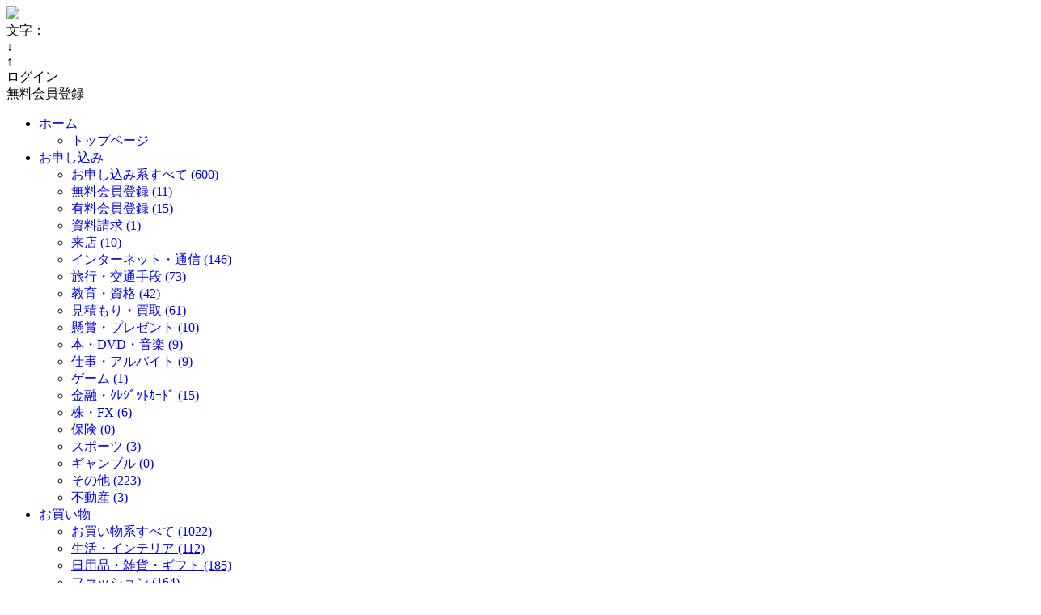

--- FILE ---
content_type: text/html;
request_url: https://pointier.net/?cat=2_8
body_size: 8571
content:
<!DOCTYPE html>
<html lang="ja">
<head>
<meta http-equiv="X-UA-Compatible" content="IE=10" />
<meta http-equiv="Content-Type" content="text/html; charset=euc-jp" />
<meta name="keywords" content="" />
<meta name="description" content="" />
<meta http-equiv="Content-Style-Type" content="text/css" />
<meta http-equiv="Content-Script-Type" content="text/javascript" />
<meta name="viewport" content="width=device-width,initial-scale=1.0,minimum-scale=1.0,maximum-scale=1.0,user-scalable=no" />
<meta name="format-detection" content="telephone=no" />
<meta property="og:locale" content="ja_JP" />
<meta property="og:title" content="ポイントサイト Pointier【ポインティア】" />
<meta property="og:type" content="website" />
<meta property="og:url" content="https://pointier.net/" />
<meta property="og:site_name" content="ポイントサイト Pointier【ポインティア】" />
<meta property="og:description" content="☆お買い物やお申込みでポイントが貯まる！☆たまったポイントは現金や電子マネーに交換♪" />
<meta property="og:image" content="https://pointier.net/img/logo.png" />
<link rel="stylesheet" href="lib/css/_lib.css" type="text/css" />
<link rel="stylesheet" href="css/index.css" type="text/css" />
<script type="text/javascript" src="lib/js/jquery-1.11.2.min.js"></script>
<script type="text/javascript" src="lib/js/jquery.cookie.js"></script>
<script type="text/javascript" src="lib/js/_lib.js"></script>
<script type="text/javascript"><!--
var SiteUrl = '//pointier.net/';
--></script>
<link rel="stylesheet" href="lib/css/_lib_media_screen.css" type="text/css" />
<script type="text/javascript" src="js/shop.js"></script>

<title>お買い物でためる 【家電・AV機器】 | Pointier</title>
</head>
<body>

<script>
  (function(i,s,o,g,r,a,m){i['GoogleAnalyticsObject']=r;i[r]=i[r]||function(){
  (i[r].q=i[r].q||[]).push(arguments)},i[r].l=1*new Date();a=s.createElement(o),
  m=s.getElementsByTagName(o)[0];a.async=1;a.src=g;m.parentNode.insertBefore(a,m)
  })(window,document,'script','https://www.google-analytics.com/analytics.js','ga');

  ga('create', 'UA-83243163-1', 'auto');
  ga('send', 'pageview');
</script>

<div id="fb-root"></div>
<script>(function(d, s, id) {
  var js, fjs = d.getElementsByTagName(s)[0];
  if (d.getElementById(id)) return;
  js = d.createElement(s); js.id = id;
  js.src = "//connect.facebook.net/ja_JP/sdk.js#xfbml=1&version=v2.0";
  fjs.parentNode.insertBefore(js, fjs);
}(document, 'script', 'facebook-jssdk'));</script>

<div id="body_wrap">
<a name="top"></a>
<div id="header" class="clearfix">
<div class="wrap">
<div id="logo"><a href="./"><img src="img/logo.png" /></a></div>
	<!-- スポンサー広告 -->
	<div id="header_sponsor" class="sp_none">
<!--
    <ins id="yoneads26886"></ins>
    <script type="text/javascript" src="//img.ak.impact-ad.jp/ic/pone/tags/3265/026886_0.js"></script>
-->
<!--
	<script type="text/javascript" src="http://y.one.impact-ad.jp/imp?p=26886&w=468&h=60&t=j"></script>
	<noscript><iframe scrolling="no" height="60" frameborder="0" width="468" allowtransparency="true" leftmargin="0" topmargin="0" marginwidth="0" marginheight="0" src="http://y.one.impact-ad.jp/imp?p=26886&h=60&w=468"></iframe></noscript>
-->
<!--
	<script type="text/javascript">
	var adstir_vars = {
	  ver: "4.0",
	  app_id: "MEDIA-a939bf15",
	  ad_spot: 1,
	  center: false
	};
	</script>
	<script type="text/javascript" src="https://js.ad-stir.com/js/adstir.js"></script>
-->

	</div>

<div id="user">
	<div>
		<div id="logout"></div>
		<div id="fontsize">文字：<div id="font_down">↓</div><div id="font_up">↑</div></div>
	</div>
	<div class="sp_none"><div class="modal login_button" for="login">ログイン</div><div class="modal create_button" for="create">無料会員登録</div></div>
</div>

<div id="browser_check"></div>
</div>
</div>

<!-- メニュー -->
<div class="wrap">
<div id="menu" class="sp_none clearfix">
<ul>
<li><a href="./?menu=top&sub=top">ホーム</a><ul><li><a href="./?menu=top&sub=top">トップページ</a></li></ul></li><li><a href="./?cat=1_">お申し込み</a><ul><li><a href="./?cat=1_">お申し込み系すべて&nbsp;(600)</a></li><li><a href="./?cat=1_1">無料会員登録&nbsp;(11)</a></li><li><a href="./?cat=1_2">有料会員登録&nbsp;(15)</a></li><li><a href="./?cat=1_3">資料請求&nbsp;(1)</a></li><li><a href="./?cat=1_4">来店&nbsp;(10)</a></li><li><a href="./?cat=1_5">インターネット・通信&nbsp;(146)</a></li><li><a href="./?cat=1_6">旅行・交通手段&nbsp;(73)</a></li><li><a href="./?cat=1_7">教育・資格&nbsp;(42)</a></li><li><a href="./?cat=1_8">見積もり・買取&nbsp;(61)</a></li><li><a href="./?cat=1_9">懸賞・プレゼント&nbsp;(10)</a></li><li><a href="./?cat=1_10">本・DVD・音楽&nbsp;(9)</a></li><li><a href="./?cat=1_11">仕事・アルバイト&nbsp;(9)</a></li><li><a href="./?cat=1_12">ゲーム&nbsp;(1)</a></li><li><a href="./?cat=1_13">金融・ｸﾚｼﾞｯﾄｶｰﾄﾞ&nbsp;(15)</a></li><li><a href="./?cat=1_14">株・FX&nbsp;(6)</a></li><li><a href="./?cat=1_15">保険&nbsp;(0)</a></li><li><a href="./?cat=1_16">スポーツ&nbsp;(3)</a></li><li><a href="./?cat=1_17">ギャンブル&nbsp;(0)</a></li><li><a href="./?cat=1_18">その他&nbsp;(223)</a></li><li><a href="./?cat=1_19">不動産&nbsp;(3)</a></li></ul></li><li class="select"><a href="./?cat=2_">お買い物</a><ul><li><a href="./?cat=2_">お買い物系すべて&nbsp;(1022)</a></li><li><a href="./?cat=2_1">生活・インテリア&nbsp;(112)</a></li><li><a href="./?cat=2_2">日用品・雑貨・ギフト&nbsp;(185)</a></li><li><a href="./?cat=2_3">ファッション&nbsp;(164)</a></li><li><a href="./?cat=2_4">アクセサリー・時計&nbsp;(42)</a></li><li><a href="./?cat=2_5">美容・化粧品&nbsp;(111)</a></li><li><a href="./?cat=2_6">ダイエット・健康食品&nbsp;(36)</a></li><li><a href="./?cat=2_7">飲み物・食べ物&nbsp;(170)</a></li><li><a href="./?cat=2_8">家電・AV機器&nbsp;(46)</a></li><li><a href="./?cat=2_9">パソコン・周辺機器&nbsp;(75)</a></li><li><a href="./?cat=2_10">本・DVD・音楽&nbsp;(45)</a></li><li><a href="./?cat=2_11">ゲーム・おもちゃ&nbsp;(38)</a></li><li><a href="./?cat=2_12">キッズ・マタニティ&nbsp;(32)</a></li><li><a href="./?cat=2_13">ペット&nbsp;(32)</a></li><li><a href="./?cat=2_14">スポーツ・アウトドア&nbsp;(57)</a></li><li><a href="./?cat=2_15">旅行用品・土産&nbsp;(9)</a></li><li><a href="./?cat=2_16">車・バイク&nbsp;(18)</a></li><li><a href="./?cat=2_17">眼鏡・コンタクト&nbsp;(36)</a></li></ul></li><li><a href="./?menu=campaign&sub=now">キャンペーン</a><ul><li><a href="./?menu=campaign&sub=now">進行中のキャンペーン</a></li><li><a href="./?menu=campaign&sub=plan">予定しているキャンペーン</a></li></ul></li><li><a href="./?menu=hirate&sub=hirate">高還元</a><ul><li><a href="./?menu=hirate&sub=hirate">高還元広告一覧</a></li></ul></li><li><a href="./?menu=exchange&sub=p0">ポイント交換</a><ul><li><a href="./?menu=exchange&sub=p0">ポイント交換先一覧</a></li></ul></li><li><a href="./?menu=manual&sub=p1">貯め方</a><ul><li><a href="./?menu=manual&sub=p1">ポイント還元とランク</a></li><li><a href="./?menu=manual&sub=p2">お友達紹介</a></li><li><a href="./?menu=manual&sub=p3">コメント紹介</a></li><li><a href="./?menu=manual&sub=p6">ポイント付メール</a></li><li><a href="./?menu=manual&sub=p7">ポイント交換ボーナス</a></li></ul></li>
</ul>
</div>
</div>

<!-- スマホ用メニュー -->
<div id="sp_menu" class="sp_view">
<div class="clearfix">
<div class="sns">
			<div><a href="https://line.me/R/msg/text/?%e2%98%86%e3%81%8a%e8%b2%b7%e3%81%84%e7%89%a9%e3%82%84%e3%81%8a%e7%94%b3%e8%be%bc%e3%81%bf%e3%81%a7%e3%83%9d%e3%82%a4%e3%83%b3%e3%83%88%e3%81%8c%e8%b2%af%e3%81%be%e3%82%8b%ef%bc%81%0a%e2%98%86%e3%81%9f%e3%81%be%e3%81%a3%e3%81%9f%e3%83%9d%e3%82%a4%e3%83%b3%e3%83%88%e3%81%af%e7%8f%be%e9%87%91%e3%82%84%e9%9b%bb%e5%ad%90%e3%83%9e%e3%83%8d%e3%83%bc%e3%81%ab%e4%ba%a4%e6%8f%9b%e2%99%aa%0a%0a%e3%80%90%e3%83%9d%e3%82%a4%e3%83%b3%e3%83%88%e3%82%b5%e3%82%a4%e3%83%88%20%2dPointier%20%2d%e3%80%91%0ahttps://pointier.net/" target="_blank"><img src="//pointier.net/lib/img/sns/line.png" /></a></div>
			<div><a href="https://www.facebook.com/share.php?u=https://pointier.net/" onclick="javascript:window.open(this.href, null); return false;" rel="nofollow"><img src="//pointier.net/lib/img/sns/facebook.png" /></a></div>
			<div><a href="https://twitter.com/share?text=%e2%98%86%e3%81%8a%e8%b2%b7%e3%81%84%e7%89%a9%e3%82%84%e3%81%8a%e7%94%b3%e8%be%bc%e3%81%bf%e3%81%a7%e3%83%9d%e3%82%a4%e3%83%b3%e3%83%88%e3%81%8c%e8%b2%af%e3%81%be%e3%82%8b%ef%bc%81%0a%e2%98%86%e3%81%9f%e3%81%be%e3%81%a3%e3%81%9f%e3%83%9d%e3%82%a4%e3%83%b3%e3%83%88%e3%81%af%e7%8f%be%e9%87%91%e3%82%84%e9%9b%bb%e5%ad%90%e3%83%9e%e3%83%8d%e3%83%bc%e3%81%ab%e4%ba%a4%e6%8f%9b%e2%99%aa%0a%0a%e3%80%90%e3%83%9d%e3%82%a4%e3%83%b3%e3%83%88%e3%82%b5%e3%82%a4%e3%83%88%20%2dPointier%20%2d%e3%80%91%0a&url=https://pointier.net/" onclick="window.open(this.href, 'tweetwindow', 'personalbar=0,toolbar=0,scrollbars=1,resizable=1'); return false;"><img src="//pointier.net/lib/img/sns/twitter.png" /></a></div>
			<div><a href="https://plus.google.com/share?url=https://pointier.net/" onclick="window.open(this.href, 'Gwindow', 'menubar=no, toolbar=no, scrollbars=yes'); return false;"><img src="//pointier.net/lib/img/sns/g_plus.png" /></a></div>
			</div>
			
<div class="user float_right right"><div class="modal login_button" for="login">ログイン</div><div class="modal create_button" for="create">無料会員登録</div></div>
</div>
</div>


<div id="body" class="clearfix">
<div class="wrap">

<!-- サイド -->
<div id="side_filter" class="sp_menu_toggle"></div>
<div id="side" class="sp_none">
<div class="side"><div class="side_title">ホーム</div><div class="side_list"><ul><li><a href="./?menu=top&sub=top">トップページ</a></li></ul></div></div><div class="side"><div class="side_title">お申し込み</div><div class="side_list"><ul><li><a href="./?cat=1_">お申し込み系すべて&nbsp;(600)</a></li><li><a href="./?cat=1_1">無料会員登録&nbsp;(11)</a></li><li><a href="./?cat=1_2">有料会員登録&nbsp;(15)</a></li><li><a href="./?cat=1_3">資料請求&nbsp;(1)</a></li><li><a href="./?cat=1_4">来店&nbsp;(10)</a></li><li><a href="./?cat=1_5">インターネット・通信&nbsp;(146)</a></li><li><a href="./?cat=1_6">旅行・交通手段&nbsp;(73)</a></li><li><a href="./?cat=1_7">教育・資格&nbsp;(42)</a></li><li><a href="./?cat=1_8">見積もり・買取&nbsp;(61)</a></li><li><a href="./?cat=1_9">懸賞・プレゼント&nbsp;(10)</a></li><li><a href="./?cat=1_10">本・DVD・音楽&nbsp;(9)</a></li><li><a href="./?cat=1_11">仕事・アルバイト&nbsp;(9)</a></li><li><a href="./?cat=1_12">ゲーム&nbsp;(1)</a></li><li><a href="./?cat=1_13">金融・ｸﾚｼﾞｯﾄｶｰﾄﾞ&nbsp;(15)</a></li><li><a href="./?cat=1_14">株・FX&nbsp;(6)</a></li><li><a href="./?cat=1_15">保険&nbsp;(0)</a></li><li><a href="./?cat=1_16">スポーツ&nbsp;(3)</a></li><li><a href="./?cat=1_17">ギャンブル&nbsp;(0)</a></li><li><a href="./?cat=1_18">その他&nbsp;(223)</a></li><li><a href="./?cat=1_19">不動産&nbsp;(3)</a></li></ul></div></div><div class="side"><div class="side_title">お買い物</div><div class="side_list" style="display:block"><ul><li><a href="./?cat=2_">お買い物系すべて&nbsp;(1022)</a></li><li><a href="./?cat=2_1">生活・インテリア&nbsp;(112)</a></li><li><a href="./?cat=2_2">日用品・雑貨・ギフト&nbsp;(185)</a></li><li><a href="./?cat=2_3">ファッション&nbsp;(164)</a></li><li><a href="./?cat=2_4">アクセサリー・時計&nbsp;(42)</a></li><li><a href="./?cat=2_5">美容・化粧品&nbsp;(111)</a></li><li><a href="./?cat=2_6">ダイエット・健康食品&nbsp;(36)</a></li><li><a href="./?cat=2_7">飲み物・食べ物&nbsp;(170)</a></li><li class="select"><a href="./?cat=2_8">家電・AV機器&nbsp;(46)</a></li><li><a href="./?cat=2_9">パソコン・周辺機器&nbsp;(75)</a></li><li><a href="./?cat=2_10">本・DVD・音楽&nbsp;(45)</a></li><li><a href="./?cat=2_11">ゲーム・おもちゃ&nbsp;(38)</a></li><li><a href="./?cat=2_12">キッズ・マタニティ&nbsp;(32)</a></li><li><a href="./?cat=2_13">ペット&nbsp;(32)</a></li><li><a href="./?cat=2_14">スポーツ・アウトドア&nbsp;(57)</a></li><li><a href="./?cat=2_15">旅行用品・土産&nbsp;(9)</a></li><li><a href="./?cat=2_16">車・バイク&nbsp;(18)</a></li><li><a href="./?cat=2_17">眼鏡・コンタクト&nbsp;(36)</a></li></ul></div></div><div class="side"><div class="side_title">キャンペーン</div><div class="side_list"><ul><li><a href="./?menu=campaign&sub=now">進行中のキャンペーン</a></li><li><a href="./?menu=campaign&sub=plan">予定しているキャンペーン</a></li></ul></div></div><div class="side"><div class="side_title">高還元</div><div class="side_list"><ul><li><a href="./?menu=hirate&sub=hirate">高還元広告一覧</a></li></ul></div></div><div class="side"><div class="side_title">ポイント交換</div><div class="side_list"><ul><li><a href="./?menu=exchange&sub=p0">ポイント交換先一覧</a></li></ul></div></div><div class="side"><div class="side_title">貯め方</div><div class="side_list"><ul><li><a href="./?menu=manual&sub=p1">ポイント還元とランク</a></li><li><a href="./?menu=manual&sub=p2">お友達紹介</a></li><li><a href="./?menu=manual&sub=p3">コメント紹介</a></li><li><a href="./?menu=manual&sub=p6">ポイント付メール</a></li><li><a href="./?menu=manual&sub=p7">ポイント交換ボーナス</a></li></ul></div></div>
	<!-- スポンサー広告 -->
	<div class="sponsor_wrap">
	<div class="sp_none sponsor">

<!--
    <ins id="yoneads26887"></ins>
    <script type="text/javascript" src="//img.ak.impact-ad.jp/ic/pone/tags/3265/026887_1.js"></script>
-->

<!--
	<script type="text/javascript" src="http://y.one.impact-ad.jp/imp?p=26887&w=200&h=200&t=j"></script>
	<noscript><iframe scrolling="no" height="200" frameborder="0" width="200" allowtransparency="true" leftmargin="0" topmargin="0" marginwidth="0" marginheight="0" src="http://y.one.impact-ad.jp/imp?p=26887&h=200&w=200"></iframe></noscript>
-->

<!--
	<script type="text/javascript">
	var adstir_vars = {
	  ver: "4.0",
	  app_id: "MEDIA-a939bf15",
	  ad_spot: 2,
	  center: false
	};
	</script>
	<script type="text/javascript" src="https://js.ad-stir.com/js/adstir.js"></script>
-->

	</div>
	</div>
	<!-- スポンサー広告 -->
</div>

<!-- メイン -->
<div id="main">
<div name="shop" id="shop"><div id="search_box">
				<div class="bar bar_orange"><img src="img/title_btn_orange.png" class="title_btn" />　　 絞り込み検索</div>
				<div id="search_box_wrap">
				<form action="./" method="post">
				<p><span class="triangle triangle_green"></span><span id="search_list_toggle" class="rate2 pointer">対象カテゴリーを開く</span></p>
				<div id="search_list" style="display:none;">
				<div class="rate">家電・AV機器内</div><ul><li><label for="no_136"><input type="checkbox" id="no_136" name="no" value="136" />家電全般(30)</label></li><li><label for="no_137"><input type="checkbox" id="no_137" name="no" value="137" />AV機器(17)</label></li><li><label for="no_138"><input type="checkbox" id="no_138" name="no" value="138" />デジカメ・ビデオカメラ(15)</label></li><li><label for="no_199"><input type="checkbox" id="no_199" name="no" value="199" />携帯電話(6)</label></li></ul></div><div id="s_cat" class="clearfix"><div><label for="cat_0_"><input type="radio" id="cat_0_" name="cat" value="0_" />すべてのカテゴリー</label></div><div><label for="cat_1_"><input type="radio" id="cat_1_" name="cat" value="1_" />お申し込み内</label></div><div><label for="cat_2_"><input type="radio" id="cat_2_" name="cat" value="2_" />お買い物内</label></div><div><label for="cat_2_8"><input type="radio" id="cat_2_8" name="cat" value="2_8" checked="checked" />家電・AV機器内</label></div></div><div id="keyword_wrap">
				<input type="text" id="keyword" name="keyword" value="" placeholder="キーワード" /><input type="submit" id="search_button" value="検索" />
				</div>
				<input type="hidden" name="menu" value="top" />
				</form>
				</div>
				</div><div class="message"><div id="result_message"><div class="clearfix"><div id="num_wrap">1 ～ 20 件（46 件中）</div><div id="result_message_right"><div class="input"><select id="sort" style="width:11em;"><option value="0" selected="selected">新しい順</option><option value="1">古い順</option><option value="2">ポイント数が高い順</option><option value="3">ポイント数が低い順</option><option value="4">ポイント率が高い順</option><option value="5">ポイント率が低い順</option><option value="6">タイトル順（昇順）</option><option value="7">タイトル順（降順）</option></select></div><div id="view_mode"><span for="0"class="select">詳細</span><span for="1"class="">一覧</span></div></div></div><div class="page clearfix"><div><a href="./?menu=shop2&sub=shop2&sub2=8&cat=2_8&p=1#shop"><<</a></div><div><span>1</span><a href="./?menu=shop2&sub=shop2&sub2=8&cat=2_8&p=2#shop">2</a><a href="./?menu=shop2&sub=shop2&sub2=8&cat=2_8&p=3#shop">3</a></div><div><a href="./?menu=shop2&sub=shop2&sub2=8&cat=2_8&p=3#shop">>></a></div></div></div></div><div id="result"><ul id="default_view"><li><div class="title"><a href="./open/16428.html" target="_blank">プライムダイレクト</a></div>
								<div class="content clearfix">
								
								<div class="r1"><div class="img"><a href="./open/16428.html" target="_blank"><img src="https://www23.a8.net/svt/bgt?aid=250707299220&wid=001&eno=01&mid=s00000026796001009000&mc=1" /></a></div><div>商品購入</div><div class="point"><span class="rate">5.5％</span></div></div>
								生活家電・日用雑貨なら【プライムダイレクト】<br />取り扱い商品は、TV放映を通してお客様の声を元に生まれた【実用性×タイパ×満足度】を追求した高単価アイテムばかり
								</div>
								<div class="content2 clearfix"><div><span>提供元</span>株式会社プライムダイレクト</div><div><span>ポイント通帳への反映</span>翌日</div><div><span>承認期間</span>平均&nbsp;<b class="rate">26</b>&nbsp;日</div></div>
								</li><li><div class="title"><a href="./open/16410.html" target="_blank">Narwal</a></div>
								<div class="content clearfix">
								
								<div class="r1"><div class="img"><a href="./open/16410.html" target="_blank"><img src="https://www25.a8.net/svt/bgt?aid=250630252106&wid=001&eno=01&mid=s00000026703001006000&mc=1" /></a></div><div>商品購入</div><div class="point"><span class="rate">2.6％</span></div></div>
								革新技術で掃除機の常識を超える！【Narwal（ナーワル）】<br />DirtSense(TM)汚れ具合自動感知機能：床の汚れを自動で検知し、必要に応じて2度拭きを行います。
								</div>
								<div class="content2 clearfix"><div><span>提供元</span>Narwal Japan株式会社</div><div><span>ポイント通帳への反映</span>翌日</div><div><span>承認期間</span>平均&nbsp;<b class="rate">20</b>&nbsp;日</div></div>
								</li><li><div class="title"><a href="./open/16134.html" target="_blank">mmoba</a></div>
								<div class="content clearfix">
								
								<div class="r1"><div class="img"><a href="./open/16134.html" target="_blank"><img src="https://www23.a8.net/svt/bgt?aid=241028435912&wid=001&eno=01&mid=s00000025681002004000&mc=1" /></a></div><div>商品購入</div><div class="point"><span class="rate">2.1％</span></div></div>
								安心！低価格！中古スマホECサイト【mmoba】<br />中古スマホやガラケーを購入できるECサイトです。<br />自社で買取、修理、販売とサイクルを回しているため安く購入していただけます！
								</div>
								<div class="content2 clearfix"><div><span>提供元</span>株式会社エムコム</div><div><span>ポイント通帳への反映</span>翌日</div><div><span>承認期間</span>平均&nbsp;<b class="rate">34</b>&nbsp;日</div></div>
								</li><li><div class="title"><a href="./open/16115.html" target="_blank">ミシンのオズ</a></div>
								<div class="content clearfix">
								
								<div class="r1"><div class="img"><a href="./open/16115.html" target="_blank"><img src="https://www23.a8.net/svt/bgt?aid=241028435930&wid=001&eno=01&mid=s00000025563001004000&mc=1" /></a></div><div>商品購入</div><div class="point"><span class="rate">1％</span></div></div>
								送料無料＋5年保証の老舗ミシン企業【ミシン通販（ミシンのオズ本店）】<br />ミシン販売一筋で創業91周年を迎える確かな経験から、当社の1級縫製機械整備技能士による保証を最大5年間付きで販売しております。
								</div>
								<div class="content2 clearfix"><div><span>提供元</span>ミシンのオズ</div><div><span>ポイント通帳への反映</span>翌日</div><div><span>承認期間</span>平均&nbsp;<b class="rate">14</b>&nbsp;日</div></div>
								</li><li><div class="title"><a href="./open/16107.html" target="_blank">ココデカウ</a></div>
								<div class="content clearfix">
								
								<div class="r1"><div class="img"><a href="./open/16107.html" target="_blank"><img src="https://www.cocodecow.com/forest/docs/images/ad/cocodecow_af_logo120_60.jpg" /></a></div><div>商品購入</div><div class="point"><span class="rate">0.5％</span></div></div>
								エディオングループの「フォーレスト株式会社」が運営する個人向け通販サイトです。<br />ご家庭で必要な食品・飲料・お酒、日用品、医薬品、文具･事務用品、家具、家電などを最短即日発送！
								</div>
								<div class="content2 clearfix"><div><span>提供元</span>フォーレスト株式会社</div><div><span>ポイント通帳への反映</span>2営業日</div><div><span>承認期間</span>1ヶ月程度</div></div>
								</li><li><div class="title"><a href="./open/15967.html" target="_blank">ベビーセンスジャパン</a></div>
								<div class="content clearfix">
								
								<div class="r1"><div class="img"><a href="./open/15967.html" target="_blank"><img src="https://www25.a8.net/svt/bgt?aid=240701542632&wid=001&eno=01&mid=s00000024244001008000&mc=1" /></a></div><div>商品購入</div><div class="point"><span class="rate">6％</span></div></div>
								大切なお子さまを見守る全ての方に寄り添いたい！【ベビーセンスジャパン】<br />私共は子育て応援企業として、子育てをされるすべての方に寄り添い、安心と安全をお届けすることを使命としております。
								</div>
								<div class="content2 clearfix"><div><span>提供元</span>ベビーセンスジャパン合同会社</div><div><span>ポイント通帳への反映</span>翌日</div><div><span>承認期間</span>1ヶ月程度</div></div>
								</li><li><div class="title"><a href="./open/15621.html" target="_blank">Rock oN Company</a></div>
								<div class="content clearfix">
								
								<div class="r1"><div class="img"><a href="./open/15621.html" target="_blank"><img src="https://www27.a8.net/svt/bgt?aid=230904621675&wid=001&eno=01&mid=s00000018021001008000&mc=1" /></a></div><div>商品購入</div><div class="point"><span class="rate">0.5％</span></div></div>
								プロフェッショナルな音楽制作＆レコーディング機材専門店【Rock oN Company】<br />多くのプロミュージシャンやエンジニア、また商業スタジオや放送局などをクライアントに持ち、創業30年の信頼と実績を武器に、音楽業界に新たな風を吹き込み続けています。
								</div>
								<div class="content2 clearfix"><div><span>提供元</span>株式会社メディア・インテグレーション</div><div><span>ポイント通帳への反映</span>翌日</div><div><span>承認期間</span>平均&nbsp;<b class="rate">9</b>&nbsp;日</div></div>
								</li><li><div class="title"><a href="./open/15592.html" target="_blank">LiFePO4バッテリー</a></div>
								<div class="content clearfix">
								
								<div class="r1"><div class="img"><a href="./open/15592.html" target="_blank"><img src="https://www29.a8.net/svt/bgt?aid=230904621626&wid=001&eno=01&mid=s00000023830001008000&mc=1" /></a></div><div>商品購入</div><div class="point"><span class="rate">2.1％</span></div></div>
								LITime製！コスパ最強クラスのLiFePO4バッテリー<br />リン酸鉄リチウムオンバッテリーは主に車のサブバッテリーとして使用できます。<br />また家庭用の蓄電池もおすすめです。
								</div>
								<div class="content2 clearfix"><div><span>提供元</span>LiFePO4バッテリー</div><div><span>ポイント通帳への反映</span>翌日</div><div><span>承認期間</span>平均&nbsp;<b class="rate">31</b>&nbsp;日</div></div>
								</li><li><div class="title"><a href="./open/15491.html" target="_blank">cado</a></div>
								<div class="content clearfix">
								
								<div class="r1"><div class="img"><a href="./open/15491.html" target="_blank"><img src="https://www29.a8.net/svt/bgt?aid=230605836766&wid=001&eno=01&mid=s00000024595001019000&mc=1" /></a></div><div>商品購入</div><div class="point"><span class="rate">5.5％</span></div></div>
								美しい”空間”を創出【cado】(カドー)<br />「We design for atmosphere. 空気をデザインする」をコンセプトに、”美しい空気” と ”心地よい空気感” を創出するブランドです。
								</div>
								<div class="content2 clearfix"><div><span>提供元</span>株式会社カドー</div><div><span>ポイント通帳への反映</span>翌日</div><div><span>承認期間</span>平均&nbsp;<b class="rate">34</b>&nbsp;日</div></div>
								</li><li><div class="title"><a href="./open/15460.html" target="_blank">GOOPASS</a></div>
								<div class="content clearfix">
								
								<div class="r1"><div class="img"><a href="./open/15460.html" target="_blank"><img src="https://www28.a8.net/svt/bgt?aid=230511282622&wid=001&eno=01&mid=s00000024485001011000&mc=1" /></a></div><div>商品購入</div><div class="point"><span class="rate">8％</span></div></div>
								カメラと交換レンズのレンタルならGOOPASS（グーパス）<br />GOOPASSは撮影機材の月額制サブスクリプションサービスです。<br />カメラ本体・交換レンズ・GoPro・ドローンなど約2,500種類以上の機材が、商品に返却期限はなくお好きなタイミングで入れ替えられます。
								</div>
								<div class="content2 clearfix"><div><span>提供元</span>GOOPASS株式会社</div><div><span>ポイント通帳への反映</span>翌日</div><div><span>承認期間</span>1ヶ月程度</div></div>
								</li><li><div class="title"><a href="./open/15352.html" target="_blank">ALLPOWERS</a></div>
								<div class="content clearfix">
								
								<div class="r1"><div class="img"><a href="./open/15352.html" target="_blank"><img src="https://www24.a8.net/svt/bgt?aid=230227958798&wid=001&eno=01&mid=s00000024223001020000&mc=1" /></a></div><div>申し込み</div><div class="point"><span class="rate">2％</span></div></div>
								太陽光蓄電池・ソーラーパネル・ポータブル電源【ALLPOWERS】<br />ALLPOWERSはアウトドアで大自然を満喫しながら、いつもどおり電気を使えることで豊かな日常生活とワクワクする外遊びを両立するライフスタイルを提案します。
								</div>
								<div class="content2 clearfix"><div><span>提供元</span>ALLPOWERS株式会社</div><div><span>ポイント通帳への反映</span>翌日</div><div><span>承認期間</span>平均&nbsp;<b class="rate">18</b>&nbsp;日</div></div>
								</li><li><div class="title"><a href="./open/15303.html" target="_blank">OPPO</a></div>
								<div class="content clearfix">
								
								<div class="r1"><div class="img"><a href="./open/15303.html" target="_blank"><img src="https://www21.a8.net/svt/bgt?aid=221212809553&wid=001&eno=01&mid=s00000024073001009000&mc=1" /></a></div><div>商品購入</div><div class="point"><span class="rate">1.6％</span></div></div>
								世界50以上の国と地域で愛されるスマートデバイスメーカー【OPPO】<br />OPPO公式オンラインショップでは、スマートフォンをはじめ、イヤホンやスマートウォッチといったIoT関連製品などを取り揃えております。
								</div>
								<div class="content2 clearfix"><div><span>提供元</span>オウガ・ジャパン株式会社</div><div><span>ポイント通帳への反映</span>翌日</div><div><span>承認期間</span>平均&nbsp;<b class="rate">36</b>&nbsp;日</div></div>
								</li><li><div class="title"><a href="./open/15250.html" target="_blank">tama’s</a></div>
								<div class="content clearfix">
								
								<div class="r1"><div class="img"><a href="./open/15250.html" target="_blank"><img src="https://www23.a8.net/svt/bgt?aid=221114446364&wid=001&eno=01&mid=s00000023959001008000&mc=1" /></a></div><div>商品購入</div><div class="point"><span class="rate">2.6％</span></div></div>
								『tama’s』は信頼・安心！スマートフォン関連機器の国内メーカー【多摩電子工業】<br />スマートフォン・携帯用アクセサリ、イヤホン、USB等各種ケーブル、モバイルバッテリー、AC充電器、車載充電器、カー用品等、全国のコンビニエンスストア、家電量販店、駅売店、薬局等幅広く展開しております。
								</div>
								<div class="content2 clearfix"><div><span>提供元</span>多摩電子工業株式会社</div><div><span>ポイント通帳への反映</span>翌日</div><div><span>承認期間</span>平均&nbsp;<b class="rate">48</b>&nbsp;日</div></div>
								</li><li><div class="title"><a href="./open/14964.html" target="_blank">フジコー 【空気清浄機】</a></div>
								<div class="content clearfix">
								
								<div class="r1"><div class="img"><a href="./open/14964.html" target="_blank"><img src="https://www29.a8.net/svt/bgt?aid=220321995316&wid=001&eno=01&mid=s00000023141001017000&mc=1" /></a></div><div>商品購入</div><div class="point"><span class="rate">8％</span></div></div>
								光除菌の空気清浄機。コンパクトでありながら、臭いだけなく除菌も！<br />A4サイズのコンパクトさなのに、8畳までの空間に対応。<br />コンパクトなので、移動も楽々です。寝室などにもおすすめです。
								</div>
								<div class="content2 clearfix"><div><span>提供元</span>株式会社フジコー</div><div><span>ポイント通帳への反映</span>翌日</div><div><span>承認期間</span>平均&nbsp;<b class="rate">37</b>&nbsp;日</div></div>
								</li><li><div class="title"><a href="./open/14648.html" target="_blank">Oaxis Japan</a></div>
								<div class="content clearfix">
								
								<div class="r1"><div class="img"><a href="./open/14648.html" target="_blank"><img src="https://www23.a8.net/svt/bgt?aid=210710340951&wid=001&eno=01&mid=s00000022215001007000&mc=1" /></a></div><div>商品購入</div><div class="point"><span class="rate">8％</span></div></div>
								シンガポール発の子供家電、GPSキッズ携帯、キッズカメラ【Oaxis Japan】<br />キッズカメラから始め、子供に使わせる家電です。<br />玩具ではなく、ちゃんとしている家電です。
								</div>
								<div class="content2 clearfix"><div><span>提供元</span>Oaxis Japan株式会社</div><div><span>ポイント通帳への反映</span>翌日</div><div><span>承認期間</span>平均&nbsp;<b class="rate">22</b>&nbsp;日</div></div>
								</li><li><div class="title"><a href="./open/14554.html" target="_blank">HUAWEI</a></div>
								<div class="content clearfix">
								
								<div class="r1"><div class="img"><a href="./open/14554.html" target="_blank"><img src="https://www21.a8.net/svt/bgt?aid=210605859167&wid=001&eno=01&mid=s00000021750001007000&mc=1" /></a></div><div>商品購入</div><div class="point"><span class="rate">1.8％</span></div></div>
								ファーウェイは、情報通信技術（ICT）インフラストラクチャーとスマートデバイスの世界的なリーディングカンパニーです。<br />日本国内でも長きに渡ってスマートフォン、PC、タブレット、ウェアラブル、モバイルブロードバンドなど提供しています。
								</div>
								<div class="content2 clearfix"><div><span>提供元</span>ファーウェイジャパン</div><div><span>ポイント通帳への反映</span>翌日</div><div><span>承認期間</span>1ヶ月程度</div></div>
								</li><li><div class="title"><a href="./open/14496.html" target="_blank">にこスマ</a></div>
								<div class="content clearfix">
								
								<div class="r1"><div class="img"><a href="./open/14496.html" target="_blank"><img src="https://www22.a8.net/svt/bgt?aid=210405007222&wid=001&eno=01&mid=s00000021801001011000&mc=1" /></a></div><div>商品購入</div><div class="point"><span class="rate">3％</span></div></div>
								にこスマは中古のiPhone/Andoroidスマートフォンを販売するオンラインショップです！
								</div>
								<div class="content2 clearfix"><div><span>提供元</span>にこスマ</div><div><span>ポイント通帳への反映</span>翌日</div><div><span>承認期間</span>平均&nbsp;<b class="rate">35</b>&nbsp;日</div></div>
								</li><li><div class="title"><a href="./open/14412.html" target="_blank">ダイワンテレコム</a></div>
								<div class="content clearfix">
								
								<div class="r1"><div class="img"><a href="./open/14412.html" target="_blank"><img src="https://www25.a8.net/svt/bgt?aid=210222389748&wid=001&eno=01&mid=s00000016351005009000&mc=1" /></a></div><div>商品購入</div><div class="point"><span class="rate">300Ｐ</span></div></div>
								中古スマホ激安販売のダイワンテレコム<br />商品は主にはiPhone・iPadですが、Androidやガラケーもラインナップしています。
								</div>
								<div class="content2 clearfix"><div><span>提供元</span>バイヤーズ株式会社</div><div><span>ポイント通帳への反映</span>翌日</div><div><span>承認期間</span>平均&nbsp;<b class="rate">25</b>&nbsp;日</div></div>
								</li><li><div class="title"><a href="./open/13427.html" target="_blank">オンリースタイル 【UPS搭載リチウム蓄電池セット】</a></div>
								<div class="content clearfix">
								
								<div class="r1"><div class="img"><a href="./open/13427.html" target="_blank"><img src="https://www22.a8.net/svt/bgt?aid=190214550933&wid=001&eno=01&mid=s00000004439065052000&mc=1" /></a></div><div>商品購入</div><div class="point"><span class="rate">3％</span></div></div>
								もしもの時に備えて安心、「蓄電池」で電力確保！災害や停電対策など、もしもと言う時の電源確保にUPS搭載リチウム蓄電池セットが便利にお使いいただけます。<br />停電や自然災害は、いつ起こるかわかりません。<br />自治体やオフィス・クリニックの非常用電源に確かな備えは不可欠です。
								</div>
								<div class="content2 clearfix"><div><span>提供元</span>株式会社オンリースタイル</div><div><span>ポイント通帳への反映</span>翌日</div><div><span>承認期間</span>平均&nbsp;<b class="rate">8</b>&nbsp;日</div></div>
								</li><li><div class="title"><a href="./open/11078.html" target="_blank">Etoren.com</a></div>
								<div class="content clearfix">
								
								<div class="r1"><div class="img"><a href="./open/11078.html" target="_blank"><img src="https://www24.a8.net/svt/bgt?aid=160721939546&wid=001&eno=01&mid=s00000015879001008000&mc=1" /></a></div><div>商品購入</div><div class="point"><span class="rate">1.5％</span></div></div>
								Etoren.comは香港とシンガポールに販売拠点があるSIMフリーのスマートフォン、タブレット、携帯ガジェットを中心とした家電製品を販売するオンラインサイトです！
								</div>
								<div class="content2 clearfix"><div><span>提供元</span>EtorenLimited</div><div><span>ポイント通帳への反映</span>翌日</div><div><span>承認期間</span>1ヶ月程度</div></div>
								</li></ul></div><div class="page clearfix"><div><a href="./?menu=shop2&sub=shop2&sub2=8&cat=2_8&p=1#shop"><<</a></div><div><span>1</span><a href="./?menu=shop2&sub=shop2&sub2=8&cat=2_8&p=2#shop">2</a><a href="./?menu=shop2&sub=shop2&sub2=8&cat=2_8&p=3#shop">3</a></div><div><a href="./?menu=shop2&sub=shop2&sub2=8&cat=2_8&p=3#shop">>></a></div></div></div>
	<!-- スポンサー広告 -->
	<div class="sponsor_wrap">
	<div class="sponsor">

<!--
    <ins id="yoneads26888"></ins>
    <script type="text/javascript" src="//img.ak.impact-ad.jp/ic/pone/tags/3265/026888_2.js"></script>
-->

<!--
	<script type="text/javascript" src="http://y.one.impact-ad.jp/imp?p=26888&w=728&h=90&t=j"></script>
	<noscript><iframe scrolling="no" height="90" frameborder="0" width="728" allowtransparency="true" leftmargin="0" topmargin="0" marginwidth="0" marginheight="0" src="http://y.one.impact-ad.jp/imp?p=26888&h=90&w=728"></iframe></noscript>
-->

<!--
	<script type="text/javascript">
	var adstir_vars = {
	  ver: "4.0",
	  app_id: "MEDIA-a939bf15",
	  ad_spot: 1,
	  center: false
	};
	</script>
	<script type="text/javascript" src="https://js.ad-stir.com/js/adstir.js"></script>
-->

	</div>
	</div>
	<!-- スポンサー広告 -->
</div>

</div>
</div>

<div id="footer" class="clearfix">
<div class="wrap">
<div class="sp_view_footer">
<div class="sp_view"></div>
<p><span class="media_screen_switch pointer" for="pc">PC版で表示</span></p>
</div>
<div><div class="sns">
			<div><a href="https://line.me/R/msg/text/?%e2%98%86%e3%81%8a%e8%b2%b7%e3%81%84%e7%89%a9%e3%82%84%e3%81%8a%e7%94%b3%e8%be%bc%e3%81%bf%e3%81%a7%e3%83%9d%e3%82%a4%e3%83%b3%e3%83%88%e3%81%8c%e8%b2%af%e3%81%be%e3%82%8b%ef%bc%81%0a%e2%98%86%e3%81%9f%e3%81%be%e3%81%a3%e3%81%9f%e3%83%9d%e3%82%a4%e3%83%b3%e3%83%88%e3%81%af%e7%8f%be%e9%87%91%e3%82%84%e9%9b%bb%e5%ad%90%e3%83%9e%e3%83%8d%e3%83%bc%e3%81%ab%e4%ba%a4%e6%8f%9b%e2%99%aa%0a%0a%e3%80%90%e3%83%9d%e3%82%a4%e3%83%b3%e3%83%88%e3%82%b5%e3%82%a4%e3%83%88%20%2dPointier%20%2d%e3%80%91%0ahttps://pointier.net/" target="_blank"><img src="//pointier.net/lib/img/sns/line.png" /></a></div>
			<div><a href="https://www.facebook.com/share.php?u=https://pointier.net/" onclick="javascript:window.open(this.href, null); return false;" rel="nofollow"><img src="//pointier.net/lib/img/sns/facebook.png" /></a></div>
			<div><a href="https://twitter.com/share?text=%e2%98%86%e3%81%8a%e8%b2%b7%e3%81%84%e7%89%a9%e3%82%84%e3%81%8a%e7%94%b3%e8%be%bc%e3%81%bf%e3%81%a7%e3%83%9d%e3%82%a4%e3%83%b3%e3%83%88%e3%81%8c%e8%b2%af%e3%81%be%e3%82%8b%ef%bc%81%0a%e2%98%86%e3%81%9f%e3%81%be%e3%81%a3%e3%81%9f%e3%83%9d%e3%82%a4%e3%83%b3%e3%83%88%e3%81%af%e7%8f%be%e9%87%91%e3%82%84%e9%9b%bb%e5%ad%90%e3%83%9e%e3%83%8d%e3%83%bc%e3%81%ab%e4%ba%a4%e6%8f%9b%e2%99%aa%0a%0a%e3%80%90%e3%83%9d%e3%82%a4%e3%83%b3%e3%83%88%e3%82%b5%e3%82%a4%e3%83%88%20%2dPointier%20%2d%e3%80%91%0a&url=https://pointier.net/" onclick="window.open(this.href, 'tweetwindow', 'personalbar=0,toolbar=0,scrollbars=1,resizable=1'); return false;"><img src="//pointier.net/lib/img/sns/twitter.png" /></a></div>
			<div><a href="https://plus.google.com/share?url=https://pointier.net/" onclick="window.open(this.href, 'Gwindow', 'menubar=no, toolbar=no, scrollbars=yes'); return false;"><img src="//pointier.net/lib/img/sns/g_plus.png" /></a></div>
			</div>
			</div>
<a href="./">トップページ</a>
<a href="javascript:void();" class="modal" for="create">会員登録</a>
<a href="./?ex=help">よくある質問</a>
<a href="javascript:void();" class="modal" for="contact">お問合せ</a>
<a href="./?ex=policy">プライバシーポリシー</a>
<a href="./?ex=kiyaku">利用規約</a>
<a href="./?ex=company">会社概要</a>
<a href="https://acchange.net/" target="_blank" class="hidd">会計変換</a>
<a href="https://cuporu.com/" target="_blank" class="hidd">Cuporu</a>
<a href="https://table-order.net/" target="_blank" class="hidd">TableOrder</a>
<div id="copyright">&copy;<a href="./">Pointier</a> ALL RIGHT RESERVED.</div>
</div>
</div>

<div id="modal_filter" class="modal_close"></div>
<div id="modal_window"><div id="modal_content"></div><div id="modal_close_button" class="modal_close">×</div></div>
<div id="popup_filter" class="popup_close"></div>
<div id="popup_window"><div id="popup_content" class="popup_close"></div></div>

<!-- ページ下部MENU -->
<div id="sp_bottom_menu" class="sp_menu_toggle sp_view"></div>

</div>
</body>
</html>


--- FILE ---
content_type: text/css
request_url: https://pointier.net/css/index.css
body_size: 2873
content:
.rate { color: #f71; font-weight: bold; }
.rate2 { color: #e39; font-weight: bold; }
.icon img { max-height: 1.1em; vertical-align: middle; }
.title_btn { top: -6px; }
.triangle { display: inline-block; width: 0; height; 0; vertical-align: middle; border: 0.4em solid transparent; border-left: 0.4em solid #ccc; }
.triangle_green { border-left: 0.4em solid #42cb42; }
.info .message { background-image: url(../img/info_back.png); border: 3px solid #fda; }
.point { padding-left: 1.3em; background-image: url(../img/point.png); background-size: 1em; background-repeat: no-repeat; background-position: left center; }
.topic { color: #fff; font-size: 1.2em; font-weight: bold; text-align: center; padding: 0.5em 1em; margin-bottom: 1em; background: #40beff; border-radius: 0.5em; cursor: pointer; }
.topic .topic_tag { color: #ff408c; font-size: 1.2em; padding: 0.3em; margin-bottom: 0.6em; background: #fff; border-radius: 0.5em; }
.topic .rate { color: #ff408c; font-size: 1.2em; text-shadow: -2px -2px 3px #fff, 2px -2px 3px #fff, 2px 2px 3px #fff, -2px 2px 3px #fff; }
.topic .rate2 { color: #ff6600; font-size: 1.6em; text-shadow: -2px -2px 3px #fff, 2px -2px 3px #fff, 2px 2px 3px #fff, -2px 2px 3px #fff; }
.topic:hover { opacity: 0.75; }

#top_service_wrap { width: 100%; text-align: center; margin-bottom: 1em; border: 2px solid #4ba5fc; border-radius: 0.5em; -webkit-border-radius: 0.5em; -moz-border-radius: 0.5em; }
#top_service_wrap div div { display: inline-block; width: 25%; background: #4ba5fc; }

#pickup { margin: 2em 0 1em; }
#pickup li { text-align: center; margin-bottom: 1em; border-bottom: 1px dotted #d6d6d6; }

#open .login_button { font-size: 150%; padding: 0.2em 1em; border-radius: 10px; }
#open .create_button { font-size: 150%; padding: 0.2em 1em; border-radius: 10px; }
#open img { max-width: 100%; }
#open h1 { color: #c33; font-size: 120%; text-align: center; padding: 0.5em; margin: 0 0 1em 0; background: #fee; border: 3px solid #c33; border-radius: 1em; -webkit-border-radius: 1em; -moz-border-radius: 1em; }
#open .text { padding: 1em; background: #ffc}
#open strong { font-size: 130%; }
#open .seikaname_tag { color: #fff; font-size: 80%; padding: 0.1em 0.5em; background: #393; border-radius: 0.5em; }
#open .split { color: #393; padding: 0.5em; background: #f6f6f6; }
#open .table th { padding: 0.15em 0.5em; background: #f6f6f6; }
#open .bonus_tag { color: #fff; font-size: 70%; padding: 0.1em 0.5em; background: #e39; border-radius: 0.5em; }
#open .attention { color: #e66; }
#open .to_site { display: block; color: #fff; font-size: 150%; font-weight: bold; padding: 0.8em 1em 0.8em 50px; position: relative; margin: 1em; background: #c33; background-image: -moz-linear-gradient(top, #e55 0%, #d44 50%, #c33 50%, #d44 100%); background-image: -webkit-gradient(linear, left top, left bottom, color-stop(0, #e55), color-stop(0.50, #d44), color-stop(0.50, #c33), color-stop(1, #d44)); border-radius: 0.5em; }
#open .to_site:after{ display: inline-block; width: 30px; height: 30px; top: 50%; margin-top: -15px; left: 10px; position: absolute; background-image: url(../img/open_btn.png); background-size: 30px; background-repeat: no-repeat; content: ""; }
#open .to_site:hover { opacity: 0.8; }
#open .comment_td1 { width: 11em; }
#open .comment_td2 { width: 4em; text-align: right; padding-right: 0.5em; }
#open .barchart { position: relative; height: 1.2em; background: #ffc100; background-image: -moz-linear-gradient(top, #ffd110 0%, #ffc100 40%, #ffc100 60%, #ffd110 100%); background-image: -webkit-gradient(linear, left top, left bottom, color-stop(0, #ffd110), color-stop(0.40, #ffc100), color-stop(0.60, #ffc100), color-stop(1, #ffd110)); }

#report .report_table th { text-align: right; padding-right: 0.5em; }
#report .report_table td { text-align: right; padding-right: 0.5em; }
#report .report_table .sum { font-size: 110%; background: #f6f6f6; }
#report .barchart { position: relative; height: 1.2em; background: #ffc100; background-image: -moz-linear-gradient(top, #ffd110 0%, #ffc100 40%, #ffc100 60%, #ffd110 100%); background-image: -webkit-gradient(linear, left top, left bottom, color-stop(0, #ffd110), color-stop(0.40, #ffc100), color-stop(0.60, #ffc100), color-stop(1, #ffd110)); }
#report .p1_m { display: inline-block; max-width: 180px; margin-right: 5px; }
#report .p1_s { display: inline-block; width: 550px; }
#report .extra, #report_navi_wrap .extra { color: #fff; padding: 0 0.5em; background: pink; border-radius: 0.3em; }
#report_navi_wrap div { margin: 0 0 2em 1em; }

#exchange .item_block li { width: 43%; max-height: 500px; padding: 2%; }
#exchange .item_block li .title { font-weight: bold; color: #0a589a; height: 1.5em; }
#exchange .item_block li .img { text-align: left; height: 60px; }
#exchange #dmoney_img { max-width: 200px; margin-top: 10px; }
#exchange img { max-width: 100%; }

#manual .manual_message img { float: right; }

#startup { position: relative; min-height: 100px; padding: 1em; margin-bottom: 1em; background: #69f; background-position: top right; background-repeat: no-repeat; border-radius: 0.5em; -webkit-border-radius: 0.5em; -moz-border-radius: 0.5em; }
#startup #s1 { color: #fff; font-weight: bold; font-size: 150%; padding-right: 120px; }
#startup #s2_back { padding: 1em; margin: 0.5em 0 0; background: #fff; border-radius: 0.5em; -webkit-border-radius: 0.5em; -moz-border-radius: 0.5em; }
#startup #s2 { color: #0a3; font-size: 150%; font-weight: bold; }
#startup img { position: absolute; right: 0; }

#user_data1 { display: inline-block; width: 48%; margin-right: 3%; margin-bottom: 1em; }
#user_data1 th { font-weight: normal; }
#user_data1 td { text-align: right; padding-right: 0.5em; }
#user_data1 .sum { color: #f96; font-weight: bold; background: #f6f6f6; line-height: 3em; }
#user_data1 .sum th { font-weight: bold; }
#user_data2 { display: inline-block; width: 48%; vertical-align: top; margin-bottom: 1em; }
#user_data2_remain { text-align: right; min-height: 2em; }
#user_data2_rank { position: relative; font-size: 120%; font-weight: bold; color: #fff; min-height: 50px; text-align: center; line-height: 50px; margin-bottom: 1em; border-radius: 0.5em; -webkit-border-radius: 0.5em; -moz-border-radius: 0.5em; }
#user_data2_rank img { position: absolute; top: -20px; left: 10px; }
#user_data2 .rank1 { background: #6c3; background-image: -moz-linear-gradient(top, #70d639 0%, #6c3 40%, #6c3 60%, #70d639 100%); background-image: -webkit-gradient(linear, left top, left bottom, color-stop(0, #70d639), color-stop(0.40, #6c3), color-stop(0.60, #6c3), color-stop(1, #70d639)); }
#user_data2 .rank2 { background: #f60; background-image: -moz-linear-gradient(top, #ff6606 0%, #f60 40%, #f60 60%, #ff6606 100%); background-image: -webkit-gradient(linear, left top, left bottom, color-stop(0, #ff6606), color-stop(0.40, #f60), color-stop(0.60, #f60), color-stop(1, #ff6606)); }
#user_data2 .rank3 { background: #ccc; background-image: -moz-linear-gradient(top, #d6d6d6 0%, #ccc 40%, #ccc 60%, #d6d6d6 100%); background-image: -webkit-gradient(linear, left top, left bottom, color-stop(0, #d6d6d6), color-stop(0.40, #ccc), color-stop(0.60, #ccc), color-stop(1, #d6d6d6)); }
#user_data2 .rank4 { background: #fc0; background-image: -moz-linear-gradient(top, #ffd606 0%, #fc0 40%, #fc0 60%, #ffd606 100%); background-image: -webkit-gradient(linear, left top, left bottom, color-stop(0, #ffd606), color-stop(0.40, #fc0), color-stop(0.60, #fc0), color-stop(1, #ffd606)); }

#shop #search_box { margin-bottom: 1em; border: 1px solid #fa1; border-radius: 0.5em; -webkit-border-radius: 0.5em; -moz-border-radius: 0.5em; }
#shop #search_box .bar { border-radius: 0.5em 0.5em 0 0; -webkit-border-radius: 0.5em 0.5em 0 0; -moz-border-radius: 0.5em 0.5em 0 0; }
#shop #search_box #search_box_wrap { padding: 0 1em; }
#shop #search_box ul { padding: 0 0em 1em; }
#shop #search_box li { display: inline-block; width: 31%; padding: 0 0.5em; vertical-align: top; }
#shop #search_box li a { display: block; }
#shop #search_box li a:hover { color: #f71; }
#shop #search_box #s_cat { margin-bottom: 1em; }
#shop #search_box #s_cat div { float: left; }
#shop #result_message #num_wrap { float: left; }
#shop #result_message_right { float: right; }
#shop #result_message_right div { float: right; margin-left: 1em; line-height: 2em; }
#shop #result_message_right span { color: #fff; padding: 0.1em 0.8em; margin-right: 0.2em; background: #d0d6d9; border-radius: 0.8em; -webkit-border-radius: 0.8em; -moz-border-radius: 0.8em; cursor: pointer; }
#shop #result_message_right span:hover { background: #f71; }
#shop #result_message_right .select { background: #f71; }
#shop #result_message .page { margin-bottom: 0; }
#shop #default_view { margin-bottom: 1em; }
#shop #default_view li { margin-bottom: 1em; border: 1px solid #ccc; border-top: none; border-radius: 0.6em; -webkit-border-radius: 0.6em; -moz-border-radius: 0.6em; }
#shop #default_view .title { border-bottom: 2px solid #2a2; background: #32bb32; background-image: -moz-linear-gradient(top, #52db52 0%, #42cb42 20%, #32bb32 80%, #42cb42 100%); background-image: -webkit-gradient(linear, left top, left bottom, color-stop(0, #52db52), color-stop(0.20, #42cb42), color-stop(0.80, #32bb32), color-stop(1, #42cb42)); border-radius: 0.5em 0.5em 0 0; -webkit-border-radius: 0.5em 0.5em 0 0; -moz-border-radius: 0.5em 0.5em 0 0; }
#shop #default_view .title a { display: block; color: #fff; font-weight: bold; line-height: 2em; padding: 0 0.5em; }
#shop #default_view .title:hover { opacity: 0.75; }
#shop #default_view .content { position: relative; padding-top: 0.5em; overflow: hidden; }
#shop #default_view .content img { max-width: 120px; max-height: 60px; }
#shop #default_view .r1 { float: left; width: 150px; text-align: center; padding: 0.5em; }
#shop #default_view .r1 .point { font-size: 120%; padding: 0; background: none; }
#shop #default_view .content2 { padding: 0 0.5em 0.5em; }
#shop #default_view .content2 div { float: left; margin-right: 1em; }
#shop #default_view .content2 div span { color: #fff; font-size: 90%; padding: 0em 0.5em; margin-right: 0.3em; background: #ccc; border-radius: 0.5em; -webkit-border-radius: 0.5em; -moz-border-radius: 0.5em; }
#shop .item_block .campaign { border-color: #005cde !important; }
#shop .item_block .hirate { border-color: #d93131 !important; }
#shop #default_view .campaign .title { border-color: #005cde !important; background: #106cee; background-image: -moz-linear-gradient(top, #308cfe 0%, #207cfe 20%, #106cee 80%, #207cfe 100%); background-image: -webkit-gradient(linear, left top, left bottom, color-stop(0, #308cfe), color-stop(0.20, #207cfe), color-stop(0.80, #106cee), color-stop(1, #207cfe)); }
#shop #default_view .hirate .title { border-color: #d93131 !important; background: #e94141; background-image: -moz-linear-gradient(top, #f96161 0%, #f95151 20%, #e94141 80%, #f95151 100%); background-image: -webkit-gradient(linear, left top, left bottom, color-stop(0, #f96161), color-stop(0.20, #f95151), color-stop(0.80, #e94141), color-stop(1, #f95151)); }

#intro .sns div img { height: 50px !important; margin-right: 5px; }

#keyword_wrap { width: 100%; padding: 0 1em; text-align: center; }
#keyword_wrap #keyword { width: 65%; height: 2em; line-height: 2em; padding-left: 2em; margin-left: -2.5em; background-image: url(../img/search.png); background-size: 1.6em; background-repeat: no-repeat; background-position: 0.2em center; border: 3px solid #ddd; border-right: none; border-radius: 1em 0 0 1em; -webkit-border-radius: 1em 0 0 1em; -moz-border-radius: 1em 0 0 1em; }
#keyword_wrap #search_button { color: #fff; font-weight: bold; width: 5em; max-width: 30%; line-height: 2em; border: 3px solid #32bb32; border-radius: 0 1em 1em 0; -webkit-border-radius: 0 1em 1em 0; -moz-border-radius: 0 1em 1em 0; cursor: pointer; background: #3b3; -moz-linear-gradient(top, #4c4 0%, #3b3 40%, #3b3 60%, #4c4 100%); background-image: -webkit-gradient(linear, left top, left bottom, color-stop(0, #4c4), color-stop(0.40, #3b3), color-stop(0.60, #3b3), color-stop(1, #4c4)); }
#keyword_wrap #search_button:hover { opacity: 0.75; }

.service { margin-bottom: 1em; padding: 1em; background: #f0f0f0; border-radius: 0.5em; -webkit-border-radius: 0.5em; -moz-border-radius: 0.5em; }
.service a { display: block; background: #fec; background-image: url(../img/service/service_back.png); border: 1px solid #ffd; border-radius: 0.5em; -webkit-border-radius: 0.5em; -moz-border-radius: 0.5em; }
.service a:hover { opacity: 0.75; }
.service p { color: #fff; margin-top: 0; padding: 0.5em 0; text-align: center; background: #ccc; border-radius: 0.5em; -webkit-border-radius: 0.5em; -moz-border-radius: 0.5em; }
.service_comment { background: #e2eedd; }

#uc th { width: 150px; text-align: center; padding: 0.5em; }

#help h4 { color: #555; padding: 0.5em 0; line-height: 1.5em; border-color: #ddd; }
#help div.none { margin-left: 1em; margin-bottom: 1em; }

#gmore_top { position: relative; }
#gmore_top div { position: absolute; top: 5px; right: 5px; color: #ff408c; font-size: 2em; font-weight: bold; border: 3px solid #ff408c; text-align: center; padding: 2px; border-radius: 2em; min-width: 1.5em; text-shadow: -2px -2px 3px #fff, 2px -2px 3px #fff, 2px 2px 3px #fff, -2px 2px 3px #fff; }
#gmore_list { display: none; }
#gmore_list .status0 a { color: #fff; }
#gmore_list .status0:hover { opacity: 0.8; cursor: pointer; }

.hidd { display: none; }

@media screen and (max-width: 740px) {
	#report .p1_m { display: block; max-width: 100%; margin: 0; }
	#report .p1_s { display: block; width: 100%; }
	#report .report_table th, #report .report_table td { font-size: 1em; width: auto !important; min-width: 4em; }
	#exchange .item_block li { width: 91%; padding: 4%; }
}
@media screen and (max-width: 640px) {
	ul.top h7, ul.top div { display: table-cell !important; }
	ul.top  li span.dis { display: none; }
	#open .to_site { font-size: 130%; }
}
@media screen and (max-width: 500px) {
	#user_data1 { display: block; width: 100%; margin-right: 0; }
	#user_data2 { display: block; width: 100%; }
	#shop #search_box li { width: 45%; }
}



--- FILE ---
content_type: text/plain
request_url: https://www.google-analytics.com/j/collect?v=1&_v=j102&a=301819608&t=pageview&_s=1&dl=https%3A%2F%2Fpointier.net%2F%3Fcat%3D2_8&ul=en-us%40posix&dt=%E3%81%8A%E8%B2%B7%E3%81%84%E7%89%A9%E3%81%A7%E3%81%9F%E3%82%81%E3%82%8B%20%E3%80%90%E5%AE%B6%E9%9B%BB%E3%83%BBAV%E6%A9%9F%E5%99%A8%E3%80%91%20%7C%20Pointier&sr=1280x720&vp=1280x720&_u=IEBAAEABAAAAACAAI~&jid=1879610097&gjid=113539534&cid=1835845155.1767999354&tid=UA-83243163-1&_gid=282656175.1767999354&_r=1&_slc=1&z=1658450671
body_size: -450
content:
2,cG-TD4M1FJ4VM